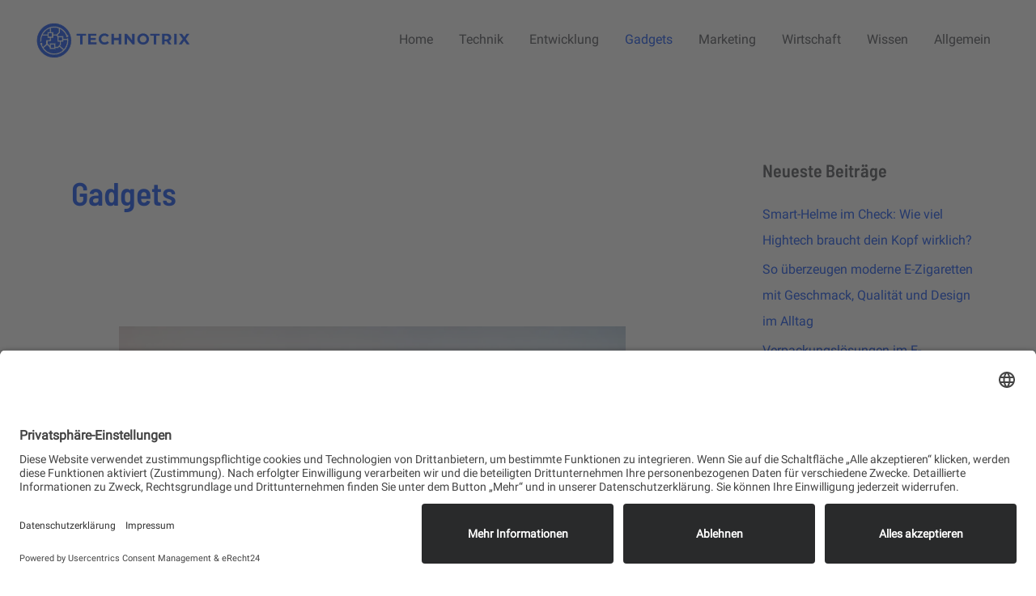

--- FILE ---
content_type: text/css
request_url: https://technotrix.de/wp-content/uploads/fonts/222b2d9b495ffb9f6fc3834ec6ce5b51/font.css?v=1680620439
body_size: 640
content:
/*
 * Font file created by Local Google Fonts 0.20.0
 * Created: Tue, 04 Apr 2023 15:00:38 +0000
 * Handle: astra-google-fonts
 * Original URL: https://fonts.googleapis.com/css?family=Roboto%3A400%7CBarlow+Semi+Condensed%3A700%2C600&amp;display=fallback
*/

/* vietnamese */
@font-face {
  font-family: 'Barlow Semi Condensed';
  font-style: normal;
  font-weight: 600;
  font-display: fallback;
  src: url(https://technotrix.de/wp-content/uploads/fonts/222b2d9b495ffb9f6fc3834ec6ce5b51/barlow-semi-condensed-vietnamese-v14-normal-600.woff2?c=1680620438) format('woff2');
  unicode-range: U+0102-0103, U+0110-0111, U+0128-0129, U+0168-0169, U+01A0-01A1, U+01AF-01B0, U+1EA0-1EF9, U+20AB;
}
/* latin-ext */
@font-face {
  font-family: 'Barlow Semi Condensed';
  font-style: normal;
  font-weight: 600;
  font-display: fallback;
  src: url(https://technotrix.de/wp-content/uploads/fonts/222b2d9b495ffb9f6fc3834ec6ce5b51/barlow-semi-condensed--v14-normal-600.woff2?c=1680620438) format('woff2');
  unicode-range: U+0100-02AF, U+1E00-1EFF, U+2020, U+20A0-20AB, U+20AD-20CF, U+2113, U+2C60-2C7F, U+A720-A7FF;
}
/* latin */
@font-face {
  font-family: 'Barlow Semi Condensed';
  font-style: normal;
  font-weight: 600;
  font-display: fallback;
  src: url(https://technotrix.de/wp-content/uploads/fonts/222b2d9b495ffb9f6fc3834ec6ce5b51/barlow-semi-condensed-latin-v14-normal-600.woff2?c=1680620438) format('woff2');
  unicode-range: U+0000-00FF, U+0131, U+0152-0153, U+02BB-02BC, U+02C6, U+02DA, U+02DC, U+2000-206F, U+2074, U+20AC, U+2122, U+2191, U+2193, U+2212, U+2215, U+FEFF, U+FFFD;
}
/* vietnamese */
@font-face {
  font-family: 'Barlow Semi Condensed';
  font-style: normal;
  font-weight: 700;
  font-display: fallback;
  src: url(https://technotrix.de/wp-content/uploads/fonts/222b2d9b495ffb9f6fc3834ec6ce5b51/barlow-semi-condensed-vietnamese-v14-normal-700.woff2?c=1680620438) format('woff2');
  unicode-range: U+0102-0103, U+0110-0111, U+0128-0129, U+0168-0169, U+01A0-01A1, U+01AF-01B0, U+1EA0-1EF9, U+20AB;
}
/* latin-ext */
@font-face {
  font-family: 'Barlow Semi Condensed';
  font-style: normal;
  font-weight: 700;
  font-display: fallback;
  src: url(https://technotrix.de/wp-content/uploads/fonts/222b2d9b495ffb9f6fc3834ec6ce5b51/barlow-semi-condensed--v14-normal-700.woff2?c=1680620438) format('woff2');
  unicode-range: U+0100-02AF, U+1E00-1EFF, U+2020, U+20A0-20AB, U+20AD-20CF, U+2113, U+2C60-2C7F, U+A720-A7FF;
}
/* latin */
@font-face {
  font-family: 'Barlow Semi Condensed';
  font-style: normal;
  font-weight: 700;
  font-display: fallback;
  src: url(https://technotrix.de/wp-content/uploads/fonts/222b2d9b495ffb9f6fc3834ec6ce5b51/barlow-semi-condensed-latin-v14-normal-700.woff2?c=1680620438) format('woff2');
  unicode-range: U+0000-00FF, U+0131, U+0152-0153, U+02BB-02BC, U+02C6, U+02DA, U+02DC, U+2000-206F, U+2074, U+20AC, U+2122, U+2191, U+2193, U+2212, U+2215, U+FEFF, U+FFFD;
}
/* cyrillic-ext */
@font-face {
  font-family: 'Roboto';
  font-style: normal;
  font-weight: 400;
  font-display: fallback;
  src: url(https://technotrix.de/wp-content/uploads/fonts/222b2d9b495ffb9f6fc3834ec6ce5b51/roboto-cyrillic-ext-v30-normal-400.woff2?c=1680620438) format('woff2');
  unicode-range: U+0460-052F, U+1C80-1C88, U+20B4, U+2DE0-2DFF, U+A640-A69F, U+FE2E-FE2F;
}
/* cyrillic */
@font-face {
  font-family: 'Roboto';
  font-style: normal;
  font-weight: 400;
  font-display: fallback;
  src: url(https://technotrix.de/wp-content/uploads/fonts/222b2d9b495ffb9f6fc3834ec6ce5b51/roboto-cyrillic-v30-normal-400.woff2?c=1680620438) format('woff2');
  unicode-range: U+0301, U+0400-045F, U+0490-0491, U+04B0-04B1, U+2116;
}
/* greek-ext */
@font-face {
  font-family: 'Roboto';
  font-style: normal;
  font-weight: 400;
  font-display: fallback;
  src: url(https://technotrix.de/wp-content/uploads/fonts/222b2d9b495ffb9f6fc3834ec6ce5b51/roboto-greek-ext-v30-normal-400.woff2?c=1680620438) format('woff2');
  unicode-range: U+1F00-1FFF;
}
/* greek */
@font-face {
  font-family: 'Roboto';
  font-style: normal;
  font-weight: 400;
  font-display: fallback;
  src: url(https://technotrix.de/wp-content/uploads/fonts/222b2d9b495ffb9f6fc3834ec6ce5b51/roboto-greek-v30-normal-400.woff2?c=1680620438) format('woff2');
  unicode-range: U+0370-03FF;
}
/* vietnamese */
@font-face {
  font-family: 'Roboto';
  font-style: normal;
  font-weight: 400;
  font-display: fallback;
  src: url(https://technotrix.de/wp-content/uploads/fonts/222b2d9b495ffb9f6fc3834ec6ce5b51/roboto-vietnamese-v30-normal-400.woff2?c=1680620438) format('woff2');
  unicode-range: U+0102-0103, U+0110-0111, U+0128-0129, U+0168-0169, U+01A0-01A1, U+01AF-01B0, U+1EA0-1EF9, U+20AB;
}
/* latin-ext */
@font-face {
  font-family: 'Roboto';
  font-style: normal;
  font-weight: 400;
  font-display: fallback;
  src: url(https://technotrix.de/wp-content/uploads/fonts/222b2d9b495ffb9f6fc3834ec6ce5b51/roboto--v30-normal-400.woff2?c=1680620439) format('woff2');
  unicode-range: U+0100-02AF, U+1E00-1EFF, U+2020, U+20A0-20AB, U+20AD-20CF, U+2113, U+2C60-2C7F, U+A720-A7FF;
}
/* latin */
@font-face {
  font-family: 'Roboto';
  font-style: normal;
  font-weight: 400;
  font-display: fallback;
  src: url(https://technotrix.de/wp-content/uploads/fonts/222b2d9b495ffb9f6fc3834ec6ce5b51/roboto-latin-v30-normal-400.woff2?c=1680620439) format('woff2');
  unicode-range: U+0000-00FF, U+0131, U+0152-0153, U+02BB-02BC, U+02C6, U+02DA, U+02DC, U+2000-206F, U+2074, U+20AC, U+2122, U+2191, U+2193, U+2212, U+2215, U+FEFF, U+FFFD;
}
